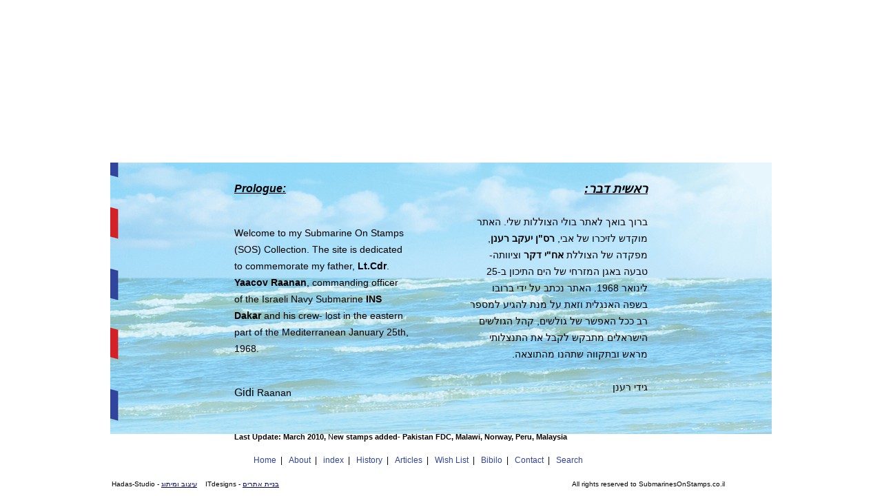

--- FILE ---
content_type: text/html; charset=utf-8
request_url: http://submarinesonstamps.co.il/
body_size: 2947
content:
<!DOCTYPE html PUBLIC "-//W3C//DTD XHTML 1.0 Transitional//EN" "http://www.w3.org/TR/xhtml1/DTD/xhtml1-transitional.dtd">
<html>
    <head><title>Submarines On Stamps</title><meta name="google-site-verification" content="fAk-WNnuTHZapPvh8iC2K8b6uNejVxOnF7rmPCvNWM0" /><link href="styles/StyleSheet.css" type="text/css" rel="stylesheet" />
<script type="text/javascript" language="Javascript" src="js/printBanner.js"></script>
<link href="ITmenu/styles/menuStyleT1_rtl.css" type="text/css" rel="stylesheet" />
<script type="text/javascript" language="Javascript" src="ITmenu/js/menuT1_rtl.js"></script>
</head>
    <body>
        <table cellspacing="0" cellpadding="0" width="960" align="center" border="0">
            <tbody>
                <tr>
                    <td align="right"><object classid="clsid:D27CDB6E-AE6D-11cf-96B8-444553540000" codebase="http://download.macromedia.com/pub/shockwave/cabs/flash/swflash.cab#version=6,0,0,0" width="960" height="236" id="movie" align=""><param name="movie" value="userfiles/flash/menu2.swf"><embed src="userfiles/flash/menu2.swf" quality="high" width="960" height="236" name="movie" align="" type="application/x-shockwave-flash" plug inspage="http://www.macromedia.com/go/getflashplayer"></object></td>
                </tr>
                <tr>
                    <td style="background-position: center top; background-image: url(http://submarinesonstamps.co.il/userfiles/image/default/body.jpg); background-repeat: no-repeat; height: 423px"><div><br />
        <table style="font-size: 16px; line-height: 24px" cellspacing="0" cellpadding="0" width="600" align="center" border="0">
            <tbody>
                <tr>
                    <td dir="ltr" valign="top" align="left" width="47%"><span style="font-family: Arial"><span><u><i><b>Prologue:<br />
                    </b></i></u></span></span><span style="font-family: Verdana"><span><u><i><b><br />
                    </b></i></u></span></span></td>
                    <td></td>
                    <td dir="rtl" valign="top" align="right" width="47%"><b><span style="font-size: 18px"><span style="font-family: Verdana"><span><span><span /></span></span></span></span></b><span style="font-size: 18px"><span style="font-family: Verdana"><span><span><span /></span></span></span></span><span style="font-family: Verdana"><span style="font-size: 14px"><span><span /></span></span></span><span style="font-size: 14px"><span><span style="font-family: Arial" /></span></span><span style="font-size: 12px"><span style="font-family: Arial" /></span><i><span style="font-size: 18px"><span><b><u><span style="font-family: Arial">ראשית דבר:</span></u></b></span></span></i><span style="font-size: 18px"><span /></span><span style="font-size: 14px" /></td>
                </tr>
                <tr>
                    <td dir="ltr" valign="top" align="left" width="47%">
                    <p style="text-align: left"><span style="font-family: Arial"><span><span style="font-size: 14px">Welcome to my Submarine On Stamps<br />
                    (SOS) Collection. The site is dedicated<br />
                    to commemorate my father, <b>Lt.Cdr</b>.<br />
                    <b>Yaacov Raanan</b>, commanding officer<br />
                    of the Israeli Navy Submarine <b>INS</b><br />
                    <b>Dakar</b> and his crew- lost in the eastern<br />
                    part of the Mediterranean January 25th,<br />
                    1968.</span></span></span><span style="font-family: Times New Roman" /></p>
                    <p><br />
                    <span style="font-family: Arial">Gidi <span style="font-size: 14px">Raanan<br />
                    </span></span><span style="font-size: 14px"><br />
                    </span></p>
                    </td>
                    <td></td>
                    <td dir="rtl" valign="top" align="right" width="47%">
                    <div style="text-align: right"></div>
                    <span style="font-size: 14px">
                    <div style="text-align: right"><span style="font-family: Arial">ברוך בואך לאתר בולי הצוללות שלי. האתר<br />
                    מוקדש לזיכרו של אבי, <b>רס&quot;ן יעקב רענן</b>,<br />
                    מפקדה של הצוללת <b>אח&quot;י דקר</b> וציוותה-<br />
                    טבעה באגן המזרחי של הים התיכון ב-25<br />
                    לינואר 1968. האתר נכתב על ידי ברובו<br />
                    בשפה האנגלית וזאת על מנת להגיע למספר<br />
                    רב ככל האפשר של גולשים, קהל הגולשים<br />
                    הישראלים מתבקש לקבל את התנצלותי<br />
                    מראש ובתקווה שתהנו מהתוצאה.</span></div>
                    <br />
                    <span><span style="font-family: Arial">גידי רענן</span></span></span><span style="font-size: 18px"><span /></span><span style="font-size: 14px" /></td>
                </tr>
                <tr>
                    <td dir="ltr" valign="top" align="left" width="47%" colspan="3"><b><span style="font-size: 11px"><span><span style="font-family: Arial">Last Update:</span></span></span></b><span style="font-size: 11px"><span><span style="font-family: Arial">&nbsp;<strong>March 2010, </strong>N</span><b><span style="font-family: Arial">ew stamps added- Pakistan FDC, Malawi, Norway, Peru,&nbsp;Malaysia</span></b></span></span></td>
                </tr>
            </tbody>
        </table></div></td>
                </tr>
                <tr>
                    <td style="text-align: center"><table cellspacing="1" cellpadding="1" width="894" bgcolor="#ffffff" border="0">
            <tbody>
                <tr>
                    <td dir="ltr" style="padding-bottom: 20px" valign="middle" align="center" colspan="2"><a class="footer" href="http://www.submarinesonstamps.co.il/Default.aspx?cp=382">Home</a>&nbsp;&nbsp;|&nbsp;&nbsp; <a class="footer" href="http://www.submarinesonstamps.co.il/Default.aspx?cp=375">About</a>&nbsp;&nbsp;|&nbsp;&nbsp; <a class="footer" href="http://www.submarinesonstamps.co.il/IndexByCountry.aspx">index</a>&nbsp;&nbsp;|&nbsp;&nbsp; <a class="footer" href="http://www.submarinesonstamps.co.il/HistoryEvents.aspx">History</a>&nbsp;&nbsp;|&nbsp;&nbsp; <a class="footer" href="http://www.submarinesonstamps.co.il/Default.aspx?cp=379">Articles</a>&nbsp;&nbsp;|&nbsp;&nbsp; <a class="footer" href="http://www.submarinesonstamps.co.il/WishList.aspx">Wish List</a>&nbsp;&nbsp;|&nbsp;&nbsp; <a class="footer" href="http://www.submarinesonstamps.co.il/Default.aspx?cp=380">Bibilo</a>&nbsp;&nbsp;|&nbsp;&nbsp; <a class="footer" href="http://www.submarinesonstamps.co.il/Default.aspx?cp=381">Contact</a>&nbsp;&nbsp;|&nbsp;&nbsp; <a class="footer" href="?cp=396">Search</a></td>
                </tr>
                <tr>
                    
                    <td style="text-align: left"><span style="font-size: 10px"><span dir="rtl"><a target="_blank" href="http://www.itdes.co.il">בניית אתרים</a> - ITdesigns&nbsp;&nbsp;&nbsp;&nbsp;<a target="_blank" href="http://www.hadas-studio.co.il">עיצוב ומיתוג</a> - Hadas-Studio</span></span></td>
<td style="text-align: right"><span style="font-size: 10px">All rights reserved to&nbsp;SubmarinesOnStamps.co.il</span></td>
                </tr>
            </tbody>
        </table>
		<script src="https://website-widgets.pages.dev/dist/sienna.min.js" defer></script></td>
                </tr>
            </tbody>
        </table>
<script type="text/javascript">
var gaJsHost = (("https:" == document.location.protocol) ? "https://ssl." : "http://www.");
document.write(unescape("%3Cscript src='" + gaJsHost + "google-analytics.com/ga.js' type='text/javascript'%3E%3C/script%3E"));
</script>
<script type="text/javascript">
try {
var pageTracker = _gat._getTracker("UA-11506784-1");
pageTracker._trackPageview();
} catch(err) {}</script>
    </body>
</html>

--- FILE ---
content_type: text/css
request_url: http://submarinesonstamps.co.il/styles/StyleSheet.css
body_size: 1202
content:
body 
{
	margin-top:0px;
	padding-top:0px;
	margin-bottom:0px;
	padding-bottom:0px;
	font-family:Arial;
	font-size:12px;
	color:#000000;
	/*background-image:url(../userfiles/image/default/Background.jpg);*/
}

ul {
	list-style-image:url(/userfiles/image/default/bullet.gif);
	margin-left:13px;
	padding-left:0px;
	margin-top:8px;
}

li {
	margin-top:0px;
	margin-left:5px;
	margin-bottom:5px;
	/*text-indent: -1.2em;*/
}

a
{
	padding:0px;
	margin:0px;
	color:Black;
	font-weight:lighter;
	text-decoration:underline;
	color:#000066;
}

img
{
	border:0px;
}


h1
{
	font-size:18px;
	font-weight:normal;
	text-decoration:none;
	/*color:#680064;*/
	color:#D42127;
	background-image: url(../userfiles/image/default/kav_hafrada_kotereteliona.gif);
	background-position:left bottom;
	background-repeat:no-repeat;
	margin:0px;
	padding-bottom:8px;
}

.IndexLetter
{
	font-size:42px;
	font-weight:normal;
	text-decoration:none;
	/*color:#680064;*/
	color:#D42127;
	margin:0px;
	
}
.IndexCountry
{
	font-size:14px;
}

.IndexLinks:link, .IndexLinks:visited, .IndexLinks:active, .IndexLinks:hover
{
	font-size:12px;
	/*color:#D42127;*/
	/*text-decoration:none;*/
}

h2
{
	font-family: Trebuchet MS, Helvetica, sans-serif;
	font-size:17px;
	color:#6c7898;
	margin:0px;
	font-weight:normal;
}

h3
{
	font-family: Trebuchet MS, Helvetica, sans-serif;
	font-size:13px;
	color:#6c7898;
	margin:0px;
	font-weight:normal;
}

a:link
{
	color:Black;
	font-weight:lighter;
	text-decoration:underline;
	color:#000066;
}

a:hover
{
	color:Black;
	font-weight:lighter;
	text-decoration:underline;
	color:#000066;
}

a:active
{
	color:Black;
	font-weight:lighter;
	text-decoration:underline;
	color:#000066;
}

a:visited
{
	color:Black;
	font-weight:lighter;
	text-decoration:underline;
	color:#000066;
}



.csHide
{
	visibility:hidden;
	position:absolute;
	/*background-color:#EFEFEF;*/
	text-align:left;
	text-decoration:none;
	font-family:Verdana;
	font-size:10px;
}


.text-copy {
	font-family: Arial, Helvetica, sans-serif;
	font-size: 11px;
	font-weight: normal;
	color: #000000;
}

.footer:link, .footer:active, .footer:visited
{
	text-decoration:none;
	color:#31459C;
}

.footer:hover
{
	text-decoration:underline;
	color:#31459C;
}


.LINKSOFF    { display: none;}
.LINKSON     { display: inline;}


a.create:link,a.create:visited,a.create:active
{
    font-family:Arial;
    font-size:12px;
    font-weight:bold;
    color:#ffffff;
    text-decoration:none;
}
a.create:hover
{
    font-family:Arial;
    font-size:12px;
    font-weight:bold;
    color:#ffffff;
    text-decoration:none;
}

/******* Index ************/


.Paging:link, .Paging:hover, .Paging:active, .Paging:visited 
{
	color:#31459C;
	font-size:13px;
	font-weight:normal;
	text-decoration:none;
}

.PagingCurrent:link, .PagingCurrent:hover, .PagingCurrent:active, .PagingCurrent:visited 
{
	color:#D42127;
	font-size:13px;
	font-weight:bold;
	text-decoration:none;
}

.PagingLink:link, .PagingLink:hover, .PagingLink:active, .PagingLink:visited 
{
	color:#31459C;
	font-size:13px;
	font-weight:normal;
	text-decoration:none;
}

.tableHeader
{
	color:#D42127;
	font-size:14px;
	font-weight:normal;
	vertical-align:top;
	text-align:center;
}


/******* History Index ************/
.ParentHistory
{
	color:#31459C;
	font-size:14px;
	font-weight:normal;
	cursor:pointer;
}

.HistoryLink:link, .HistoryLink:hover, .HistoryLink:active, .HistoryLink:visited 
{
	color:#31459C;
	font-size:12px;
	font-weight:normal;
	text-decoration:none;
}

/************************/

--- FILE ---
content_type: text/css
request_url: http://submarinesonstamps.co.il/ITmenu/styles/menuStyleT1_rtl.css
body_size: 2266
content:
/* --------------------  Menu Specific Alterations ---------------------------- */
/*
#mBar146
{
	width:66px;
	padding-left:10px;
}

.menuBarItemSelected146
{
	width:66px;
	padding-left:10px;
	text-decoration:underline;
}

#mBar342
{
	width:70px;
	padding-left:3px;
}

.menuBarItemSelected342
{
	width:70px;
	padding-left:3px;
	text-decoration:underline;
}
*/
#mBar326
{
	width:115px;
	/*padding-left:3px;*/
}
/*
.menuBarItemSelected326
{
	width:130px;
	padding-left:3px;
	text-decoration:underline;
}


#mBar319
{
	width:60px;
	padding-left:3px;
}
.menuBarItemSelected319
{
	width:60px;
	padding-left:3px;
	text-decoration:underline;
}

#mBar351
{
	width:75px;
	padding-left:3px;
}
.menuBarItemSelected351
{
	width:75px;
	padding-left:3px;
	text-decoration:underline;
}

#mBar352
{
	width:100px;
	padding-left:3px;
}
.menuBarItemSelected352
{
	width:100px;
	padding-left:3px;
	text-decoration:underline;
}

#mBar353
{
	width:100px;
	padding-left:3px;
}
.menuBarItemSelected353
{
	width:100;
	padding-left:3px;
	text-decoration:underline;
}
*/

#mBar359
{
	/*width:200px;
	padding-left:3px;*/
	/*text-align:left;
	padding-right:50px;*/
}


#menuBarSpace359
{
    /*width:290px;*/
}

/*
.menuBarItemSelected359
{
	width:200;
	padding-left:3px;
	text-decoration:underline;
}


#mBar327
{
    text-align:right;
	width:70px;
	padding-left:3px;
	padding-right:10px;
}
.menuBarItemSelected327
{
    text-align:right;
	width:70px;
	padding-left:3px;
	padding-right:10px;
	text-decoration:underline;
}
*/
/* --------------------  Menu ---------------------------- */

.divMenuBorders
{
    position:absolute;
    border:solid 1px #ffffff;
	

}

.menu
{
   background-image:url(../images/bg_13x27.jpg);
   background-position:top;
   background-repeat:repeat-x;
   font-family:Arial;
   font-size:12px;
   /*background-color:#262F6D;*/
   background-color:#ffffff;
   padding-top:6px;
   height:35px;
   vertical-align:top;
   padding-left:90px;
   /*text-align:center;*/
   
  
}

.menuBar
{
    /*width:100%;*/
    height:18px;
    color:#ffffff;
    font-weight:normal;
    /*width:577px;*/
    /*border:solid 1px #595959;*/
	/*direction:rtl;*/
	vertical-align:top;
	/*border:solid 1px black;*/
	
	
}

.menuBarItem
{
    /*border:solid 1px black;*/
    /*text-align:left;*/
    /*padding-left:2px;*/
    /*border:solid 1px #595959;*/
    /*border:solid 1px black;*/
    /*padding-left:2px;*/
    /*width:70px;*/
    /*border:solid 1px #ffffff;*/
    
    width:80px;
    vertical-align:top;
    text-align:center;
    padding:0px 2px 0px 2px;
    background-color:#816766;
    height:18px;
    
    
    
}

.menuBarItemSelected
{
	width:80px;
    /*border:solid 1px black;*/
	background-color:red;
    /*text-align:center;*/
    /*padding-right:2px;*/
    /*width:88px;*/   
	/*padding:0px;*/
	color:#d1b2b2;
	/*font-weight:bold;*/
	vertical-align:top;
	
	font-weight:normal;
	text-align:center;
	padding:0px 2px 0px 2px;
	background-color:#AAAFCF;
}


.menuBarItemHover
{
    width:80px;
	vertical-align:top;
	
	/*border:solid 1px black;*/
    text-decoration:none;
    text-align:center;
    /*padding-right:2px;*/
    /*width:88px;*/   
	/*padding:0px;*/
	/*border:solid 1px #ffffff;*/
	font-weight:normal;
	padding:0px 2px 0px 2px;
	
	background-color:#AAAFCF;
}

.menuBarSpace
{
    width:15px;
    /*height:25px;*/
    /*background-repeat:no-repeat;*/
    /*background-position:left;*/
    /*background-image:url(../images/delimiter.gif);*/
    /*background-position:center;*/
    /*background-image:url(../images/del3.gif);*/
    
}
A.menuBarItemLink:link,A.menuBarItemLink:visited,A.menuBarItemLink:active
{
    text-decoration:none;
    color:#ffffff;
	font-weight:normal;
}

A.menuBarItemLink:hover
{
    text-decoration:none;
	font-weight:normal;
}

.menuBarItemLinkS
{
	text-decoration:none;
    color:#ffffff;
	font-weight:normal;
}

A.menuBarItemLinkSELECTED:link,A.menuBarItemLinkSELECTED:visited,A.menuBarItemLinkSELECTED:active,A.menuBarItemLinkSELECTED:hover
{
    text-decoration:none;
    color:#ffffff;

	font-weight:normal;
}

/* -------------------- Sub Menu ---------------------------- */
.submenu
{
   font-family:Arial;
   font-size:12px;
   /*padding-left:10px;
   padding-right:10px;*/
   /*border:solid 1px black;*/
   position:absolute;
   /*display:none;*/
   visibility:hidden;
   /*width:140px;*/
   /*filter:alpha(opacity=85);*/
   z-index:1000;
   text-align:center;
   /*padding-left:10px;*/
}
.submenuBar
{
    
    height:25px;
	background-color:#ffffff;
    font-weight:normal;
    vertical-align:middle;
    
    /*width:100%;*/
    /*border:solid 1px #28bce0;*/
    /*border:solid 1px #000000;*/
}
.submenuBarItem
{
    text-align:left;
	background-color:#ffffff;
    /*background-color:#666666;*/
    /*background-image:url(../images/bg.gif);*/
    height:15px;
    /*padding-right:5px;*/
	/*padding-left:2px;*/
    /*border:solid 1px black;*/
    /*border-bottom:solid 1px #000000;*/
    /*border:solid 1px #28bce0;*/
    cursor:pointer;
}

.submenuBarItemHover
{
    cursor:pointer;
    text-align:left;
    /*background-color:#FFD97F;*/
    /*background-color:#666666;*/
    /*background-image:url(../images/bg.gif);*/
    
    height:15px;
    /*padding-right:5px;*/
	/*padding-left:2px;*/
    /*border:solid 1px black;*/
    /*border-bottom:solid 1px #000000;*/
    /*border:solid 1px #28bce0;*/
}

.submenuBarSpaceW
{
    width:9px;
    height:13px;
	background-color:#ffffff;
	background-image:url(../images/sepHZb_9x13.jpg);
	background-repeat:no-repeat;
	background-position:right center;
}
.submenuBarSpaceH
{
    height:1px;
    background-color:white;
}
A.submenuBarItemLink:link,A.submenuBarItemLink:visited,A.submenuBarItemLink:active
{
    text-decoration:none;
    /*color:#666666;*/
    color:#816766;
	font-weight:normal;
}

A.submenuBarItemLink:hover
{
    /*text-decoration:underline;*/
    text-decoration:none;
    /*color:#aa1a1a;*/
    color:#AAAFCF;
	font-weight:normal;
}

A.submenuBarItemLinkSELECTED:link,A.submenuBarItemLinkSELECTED:visited,A.submenuBarItemLinkSELECTED
{
    /*text-decoration:underline;*/
    text-decoration:none;
    /*color:#aa1a1a;*/
    color:#AAAFCF;
	font-weight:normal;
}

A.submenuBarItemLinkSELECTED
{
    /*text-decoration:underline;*/
    text-decoration:none;
    /*color:#aa1a1a;*/
    color:#AAAFCF;
	font-weight:normal;
}



/* ----------------SIDE MENU------------------------- */
.sideMenu
{
   /*background-color:#E4EfD0;*/
   font-family:Arial;
   font-size:11px;
   /*padding-left:15px;
   padding-right:10px;*/
   padding-top:0px;
   /*border:solid 1px black;*/
   /*height:500px;*/
     
}
.sideMenuBar
{
    height:25px;
    color:#7BA235;
    font-weight:bold;
    vertical-align:middle;
    width:155px;
    height:35px;
}
.sideMenuBarItem
{
    direction:ltr;
    text-align:left;
    vertical-align:middle;
    background-image:url(../../userfiles/image/menu/sideMenu/yael_greyArow.jpg);
    background-repeat:no-repeat;
    background-position:center right;
    /*background-color:#E4EfD0;*/
    width:155px;
    padding-top:3px;
    padding-bottom:3px;
    padding-right:20px;
    /*border:solid 1px black;*/
}
.sideMenuBarItemHOVER
{
    direction:ltr;
    text-align:left;
    vertical-align:middle;
    background-image:url(../../userfiles/image/menu/sideMenu/yael_redArow.jpg);
    background-repeat:no-repeat;
    background-position:center right;
    /*background-color:#E4EfD0;*/
    width:155px;
    padding-top:3px;
    padding-bottom:3px;
    padding-right:20px;
    /*border:solid 1px black;*/
}

.sideMenuBarItemSELECTED
{
    direction:ltr;
    text-align:left;
    vertical-align:middle;
    background-image:url(../../userfiles/image/menu/sideMenu/yael_redArow.jpg);
    background-repeat:no-repeat;
    background-position:center right;
    /*background-color:#E4EfD0;*/
    width:155px;
    padding-top:3px;
    padding-bottom:3px;
    padding-right:20px;
    /*border:solid 1px black;*/
}

A.sideMenuBarItemLinkSELECTED:link,A.sideMenuBarItemLinkSELECTED:visited,A.sideMenuBarItemLinkSELECTED:active
{
    text-decoration:none;
    color:#000000;
    font-weight:bold;
}

A.sideMenuBarItemLinkSELECTED:hover
{
    text-decoration:none;
    color:#000000;  
    font-weight:bold;
}

.sideMenuBarSpace
{
    color:#7BA235;
    width:11px;
    height:35px;
    background-repeat:no-repeat;
    background-position:right;
    /*background-image:url(../images/delimiter.gif);*/
}
A.sideMenuBarItemLink:link,A.sideMenuBarItemLink:visited,A.sideMenuBarItemLink:active
{
    text-decoration:none;
    color:#000000;
    font-weight:bold;
}

A.sideMenuBarItemLink:hover
{
    /*text-decoration:underline;*/
    text-decoration:none;
    /*color:#5A5A5A; */   
    font-weight:bold;
}

.sideMenuBarSpaceH
{
    height:1px;
    background-image:url(../../userfiles/image/menu/sideMenu/yael_dottdLine.jpg);
}

/* debug Menu*/
.debugMenu
{
	background-color:White;
	direction:ltr; 
	text-align:left;
	overflow:auto;
	top:0px;
	left:0px;
	width:220px;
	height:540px;
	border:solid 1px black;
	position:absolute;
	font-family:Arial;
	font-size:12px;
	z-index:1000;
	
	
}

--- FILE ---
content_type: application/javascript
request_url: http://submarinesonstamps.co.il/ITmenu/js/menuT1_rtl.js
body_size: 4148
content:
// JScript File
var debug=false;
var degubLine=0;
var detectFirstPage=false;
//Detect Selected
//detect URL

var chromeFixXpos=25;

function Detect_Selected()
{

    var sPath = window.location.href;
    //alert(sPath);
    var sPage ="";
    //alert(sPath.lastIndexOf('?cp='));
    if (sPath.lastIndexOf('?cp=')!=-1)
    {
        sPage = sPath.substring(sPath.lastIndexOf('?cp=') + 4);
        if (sPage=="") sPage=146;
        //alert(sPage);
        //over("mBar"+sPage,"a"+sPage);
        
        if (sPage!="146")
        {
            try
            {
                //Run some code here
                var img=new Image();
                img=document.getElementById("mBar"+sPage);
                img.src=img.src.replace(".jpg","_rollover.jpg");
                img.onmouseover="";
                img.onmouseout="";
                document.getElementById("a"+sPage).href="#";
				
				document.getElementById("imgTitle").src="userfiles/image/Templates/Titles/imgTitle"+sPage+".jpg";
            }
            catch(err)
            {
                //Handle errors here
            }
            
        }
        
    }
}

function Detect_Selected_DynMenu()
{

    var sPath = window.location.href;
    //alert(sPath);
    var sPage ="";
    //alert(sPath.lastIndexOf('?cp='));
    
    if (sPath.lastIndexOf('?cp=')!=-1)
    {
        
        
        sPage = sPath.substring(sPath.lastIndexOf('?cp=') + 4);
        if (sPage=="") 
        {
            //sPage=146;
            var firstID=document.getElementById("ITcmsMenu").childNodes[0].childNodes[0].childNodes[0].childNodes[0];
            sPage=firstID.id;
    
            sPage=sPage.replace('mBar','');
        }
		else
		{
			if (sPage.indexOf("&")>-1)
			{
				sPage = sPage.substring(0,sPage.indexOf('&'));
			}
		
		}
        
        
        //alert(sPage);
        //over("mBar"+sPage,"a"+sPage);
        /*
document.getElementById("mBar"+sPage).className="menuBarItemSelected";
        document.getElementById("mBar"+sPage).onmouseover="";
        document.getElementById("mBar"+sPage).onmouseout="";
        document.getElementById("mBar"+sPage).onclick="";
        */
		
		//alert(sPage);
		
		//parentID
		
		if (document.getElementById("aBar"+sPage).className.indexOf("sub")>-1)
		{
			document.getElementById("aBar"+sPage).className="submenuBarItemLinkSELECTED";
		
		    var parentID=document.getElementById("mBar"+sPage).attributes["parentID"].value;
		    
		    document.getElementById("mBar"+parentID).className="menuBarItemSelected";
		    //document.getElementById("mBar"+parentID).onmouseover="";
            //document.getElementById("mBar"+parentID).onmouseout="";
            document.getElementById("aBar"+parentID).className="menuBarItemLinkSELECTED";
		}
        else
        {
			document.getElementById("mBar"+sPage).className="menuBarItemSelected";
			
			var omOver = document.getElementById("mBar"+sPage);
			addToFunction(omOver,"onmouseover","this.className='menuBarItemSelected'");
			
			var omOut = document.getElementById("mBar"+sPage);
			addToFunction(omOut,"onmouseout","this.className='menuBarItemSelected'");
			
			//lastObj.onclick = function(event){eval(openItem(itemID));};
			//alert(document.getElementById("mBar"+sPage).onmouseover);
			//document.getElementById("mBar"+sPage).attributes["onmouseover"]+=this.className='menuBarItemSelected';
            //document.getElementById("mBar"+sPage).attributes["onmouseout"]+=this.className='menuBarItemSelected';
            document.getElementById("mBar"+sPage).onclick="";
            document.getElementById("aBar"+sPage).className="menuBarItemLinkSELECTED";
        }
        
        document.getElementById("aBar"+sPage).href="#";
        
    }
    else
    {
        sPage = sPath.substring(sPath.lastIndexOf('/') + 1);
        sPage = sPage.replace('.aspx','');
        
        
        //alert(sPage);
        switch (sPage)
        {
            case "join":
                sPage=7;
                break;
            case "login":
                sPage=205;
                break;
             
            default:
                //if (sPage=="") sPage=146;
                //auto detect first page
				if (detectFirstPage==true)
				{
					var firstID=document.getElementById("ITcmsMenu").childNodes[0].childNodes[0].childNodes[0].childNodes[0];
					//sPage=firstID.id;
					sPage=sPage.replace('mBar','');
				}
				else
				{
					sPage="";
				}
				
        }
        //document.getElementById("mBar"+sPage).className="menuBarItemSelected";
        //document.getElementById("mBar"+sPage).onmouseover="";
        //document.getElementById("mBar"+sPage).onmouseout="";
        //document.getElementById("mBar"+sPage).onclick="";
        
        //alert(sPage);
        
		if (sPage!="")
		{
		
			document.getElementById("mBar"+sPage).className="menuBarItemSelected";
			
			var omOver = document.getElementById("mBar"+sPage);
			addToFunction(omOver,"onmouseover","this.className='menuBarItemSelected'");
				
			var omOut = document.getElementById("mBar"+sPage);
			addToFunction(omOut,"onmouseout","this.className='menuBarItemSelected'");
				
			//document.getElementById("mBar"+sPage).onmouseover="";
			//document.getElementById("mBar"+sPage).onmouseout="";
			document.getElementById("mBar"+sPage).onclick="";
			document.getElementById("aBar"+sPage).className="menuBarItemLinkSELECTED";
			
				//document.getElementById("aBar"+sPage).className="menuBarItemLinkSELECTED";
			document.getElementById("aBar"+sPage).href="#";
		}
		
    }
}

function addToFunction(ctrlObj,_event,command)
{
    
    if (_event=="onmouseover")
    {
        var oldCommands=new String(ctrlObj.onmouseover);
        oldCommands=oldCommands.substring(oldCommands.indexOf("{")+2,oldCommands.indexOf("}")-2);
        oldCommands=oldCommands+";"+command+";";
        ctrlObj.onmouseover = function(event){eval(oldCommands);};
        
    }
    else if (_event=="onmouseout")
    {
        var oldCommands=new String(ctrlObj.onmouseout);
        oldCommands=oldCommands.substring(oldCommands.indexOf("{")+2,oldCommands.indexOf("}")-2);
        oldCommands=oldCommands+";"+command+";";
        //alert(oldCommands);
        ctrlObj.onmouseout = function(event){eval(oldCommands);};
    }
    
    

}

function over(controlID, divID)
{
    //alert(controlID);
    //alert(divID);
    document.getElementById(controlID).className="menuBarItemSelected";
    document.getElementById(divID).className="menuBarItemLinkS";
}
function out(controlID, divID)
{
    document.getElementById(controlID).className="menuBarItem";
    document.getElementById(divID).className="menuBarItemLink";
    //alert(controlID);
}


//Sub Menu
function showTdHoverSub(controlID, event)
{
   document.getElementById(controlID).className="submenuBarItemHover"; 
}

function hideTdHoverSub(controlID, event)
{
   document.getElementById(controlID).className="submenuBarItem"; 
}

//Main Menu
function showTdHover(controlID, event)
{
   document.getElementById(controlID).className="menuBarItemHover"; 
}

function hideTdHover(controlID, event)
{
   document.getElementById(controlID).className="menuBarItem"; 
}

function showMenu(controlID, divID)
{
    
    document.getElementById(divID).style.visibility="visible";
    
    var mTop=findPosY(document.getElementById(controlID))*1;
    mTop+=document.getElementById(controlID).offsetHeight*1;
    
    var mLeft=findPosX(document.getElementById(controlID))*1;
	
	document.getElementById(divID).style.top=mTop*1 + "px";
    
    //Heb
    //document.getElementById(divID).style.left=(mLeft*1+document.getElementById(controlID).offsetWidth-document.getElementById(divID).offsetWidth) + "px";
    
    //Eng
    document.getElementById(divID).style.left=(mLeft*1) + "px";
    
    //td hover
    document.getElementById(controlID).className="menuBarItemHover";
    
}

function showSubMenu(controlID, divID)
{
    
    //alert(divID);
    /*
    var tempCtrl = new String();
    tempCtrl=controlID;
    tempCtrl=tempCtrl.replace("mBar","mBarC")
    alert(controlID);
    */
    document.getElementById(controlID.replace("mBar","mBarC")).className="submenuBarItemHover";
    
    document.getElementById(divID).style.visibility="visible";
    
    var mTop=findPosY(document.getElementById(controlID))*1;
    var mLeft=findPosX(document.getElementById(controlID))*1;
	
	document.getElementById(divID).style.top=mTop*1 + "px";
    document.getElementById(divID).style.left=(mLeft*1-document.getElementById(divID).offsetWidth) + "px";
    
    while (document.getElementById(controlID))
    {
        var tempDiv = new String();
        tempDiv=controlID;
        tempDiv=tempDiv.replace("mBar","mMenu");
        document.getElementById(tempDiv).style.visibility="visible";
        
        if (navVar())
            controlID="mBar"+document.getElementById(controlID).parentID;
        else
            controlID="mBar"+document.getElementById(controlID).attributes["parentID"].value;
    
    }
}

function navVar()
{
    //Check Browser
    if (navigator.appName=="Netscape")
    {
        return 0;
    }
    else
    {
        return 1;
    }

}

function debugWin(text)
{
    
    if (debug==true)
    {
        degubLine=(degubLine*1)+1;
        document.getElementById("ITcmsMenuDebug").innerHTML+=degubLine+". "+text+"<br />";
        var objDiv = document.getElementById("ITcmsMenuDebug");
        objDiv.scrollTop = objDiv.scrollHeight;
    }
    
}

function hideMenu(divID,event)
{
    //alert(divID);
    /*
    if (debug==true)
        debugWin("hideMenu");
    */
    
    //alert(divID);
    
    document.getElementById(divID).style.visibility="hidden";
    
    var tempDiv = new String();
    tempDiv=divID;
    tempDiv=tempDiv.replace("mMenu","mBar");
    
    //td hover OUT
    //alert(event.id);
    
    //check if selected
    /*-------------------------------------------------------------*/
    var sPath = window.location.href;
    var sPage ="";
    if (sPath.lastIndexOf('?cp=')!=-1)
    {
        sPage = sPath.substring(sPath.lastIndexOf('?cp=') + 4);
    }
    if (sPage=="") 
    {
        //sPage=146;
        if (detectFirstPage==true)
		{
			var firstID=document.getElementById("ITcmsMenu").childNodes[0].childNodes[0].childNodes[0].childNodes[0];
			sPage=firstID.id;
			sPage=sPage.replace('mBar','');
        }
        //sPage=sPage.replace('mBar','');
    }
    
    //alert(document.getElementById("mBar"+sPage).attributes["parentID"]);
    
    //pID=pID.replace("mBar","");
    
    
    
    var selctedParent=tempDiv.replace("mBar","");
    
	
	if (sPage!="")
	{
	
		if(document.getElementById("mBar"+sPage).attributes["parentID"]==undefined)
		{
		
			//alert("sPage="+sPage);
			//alert("selctedParent="+selctedParent);
			if (sPage==selctedParent)
			{
				return false;
			}
			else
			{
				document.getElementById("mBar"+selctedParent).className="menuBarItem";
				return false;
			}
			
			//document.getElementById("mBar"+selctedParent).className="menuBarItem";
			
		}
		else
		{
			//alert("true");
		}
		
		//alert("sPage="+sPage);
		
		var sPage=document.getElementById("mBar"+sPage).attributes["parentID"].value;
    
	
		if (sPage==selctedParent)
		{
			return false;
		}
	
	}
    //alert("sPage="+sPage);
    //alert("selctedParent="+selctedParent);
    
    
    
    
    //parentID
    
    //alert(divID);
    
    
    /*---------------------------------------------------------------------*/
    
    document.getElementById(tempDiv).className="menuBarItem";
    
    
    while (document.getElementById(tempDiv))
    {
        //alert(navVar());
        
        if (navVar())
        {
            if (document.getElementById(tempDiv).parentID)
            {
                divID="mMenu"+document.getElementById(tempDiv).parentID;
                document.getElementById(divID).style.visibility="hidden";
                tempDiv="mBar"+document.getElementById(tempDiv).parentID;
            }
            else
            {
                break;
            }
        
        }
        else
        {
            
            if(document.getElementById(tempDiv).parentID==undefined)
            {
                return false;
            }
            
            if (document.getElementById(tempDiv).attributes["parentID"].value)
            {
                
                
                divID="mMenu"+document.getElementById(tempDiv).attributes["parentID"].value;
                document.getElementById(divID).style.visibility="hidden";
                tempDiv="mBar"+document.getElementById(tempDiv).attributes["parentID"].value;
            }
            else
            {
                break;
            }
        }
    }
}


//When Exit TD element
function hideSubMenu(divID,temp)
{
    
    if (debug==true)
        debugWin("sub: "+document.getElementById("mBarC"+divID).className);
    
    //alert(divID);
    document.getElementById("mBarC"+divID).className="submenuBarItem";
    document.getElementById("mBar"+divID).style.paddingRight="0px";
    
    var tempDiv = new String();
    tempDiv="mMenu"+divID;
    while (document.getElementById(tempDiv))
    {
        document.getElementById(tempDiv).style.visibility="hidden";
        if (navVar())
        {
            tempDiv="mMenu"+document.getElementById(tempDiv).sonID;
        }
        else
        {
            tempDiv="mMenu"+document.getElementById(tempDiv).attributes["sonID"].value;
        }
    }
}
function findPosX(obj) {
    
    var curleft = 0;
    
    if(obj.offsetParent)
        while(1) 
        {
          curleft += obj.offsetLeft;
          if(!obj.offsetParent)
            break;
          obj = obj.offsetParent;
        }
    else if(obj.x)
        curleft += obj.x;
    
	if (navigator.userAgent.toLowerCase().indexOf('chrome') > -1)
		return curleft+(chromeFixXpos*1);
	else
		return curleft;
}


function findPosY(obj) {

var curtop = 0;
    if(obj.offsetParent)
        while(1)
        {
          curtop += obj.offsetTop;
          if(!obj.offsetParent)
            break;
          obj = obj.offsetParent;
        }
    else if(obj.y)
        curtop += obj.y;
        
    return curtop;

}


function gotoPage(cp,ext)
{
    //alert(ext);
    if (ext=='ext')
    {
        document.location.href=document.getElementById("a"+cp).href;
    }
    else
    {
        document.location.href="default.aspx?cp="+cp;
    }
}

function gotoPageExt(aBar)
{
    //alert(aBar);
    var aEml=document.getElementById(aBar);
    
    //alert(aEml.href);
    if(aEml.target=="_blank")
    {
        window.open(aEml.href);
    }
    else
    {
        //gotoPage(aBar.replace("aBar",""),"");
        
        document.location.href=aEml.href;
    }
    
}

function createMenuHeaderBorders()
{
    //find all div like divB319 in document
    
    //alert("xxx");
    var collection = document.getElementById("ITcmsMenu").getElementsByTagName("td");
    var curID;
    for (var x=0; x<collection.length; x++) 
    {
        
        if(collection[x].className=="menuBarItem")
        {
            curID=collection[x].id;
            
            collection[x].innerHTML=collection[x].innerHTML+"<div class='divMenuBorders' id='menuDivB"+x+"'></div>";
            
            var divB=document.getElementById("menuDivB"+x);
            var pO=document.getElementById(curID);
    
            divB.style.width=(pO.offsetWidth)*(1)+"px";
            divB.style.height=(pO.offsetHeight)*(1)+"px";
            
            var vx=findPosX(pO);
            var vy=findPosY(pO);
            
            divB.style.left=(vx-4)+"px";
            divB.style.top=(vy-3)+"px";
            
        }
        
    }
    
}

--- FILE ---
content_type: application/javascript
request_url: http://submarinesonstamps.co.il/js/printBanner.js
body_size: 612
content:
function showBan(divName,width,height,wmode,src,spec,xparams) 
{
	//alert(divName);
	var d=document.getElementById(divName);
	d.innerHTML='<OBJECT '+spec+' classid=clsid:D27CDB6E-AE6D-11cf-96B8-444553540000 codebase=http://download.macromedia.com/pub/shockwave/cabs/flash/swflash.cab#version=6,0,0,0	 WIDTH='+width+' HEIGHT='+height+'><PARAM NAME=movie VALUE="'+src+'"><PARAM NAME=wmode value='+wmode+'><PARAM NAME=quality VALUE=high><PARAM NAME=AllowScriptAccess VALUE=always>'+xparams+'<EMBED src="'+src+'" quality=high WIDTH='+width+' HEIGHT='+height+' WMODE='+wmode+' AllowScriptAccess=always TYPE=application/x-shockwave-flash PLUGINSPAGE=http://www.macromedia.com/shockwave/download/index.cgi?P1_Prod_Version=ShockwaveFlash  type=application/x-shockwave-flash></EMBED></OBJECT>';
}